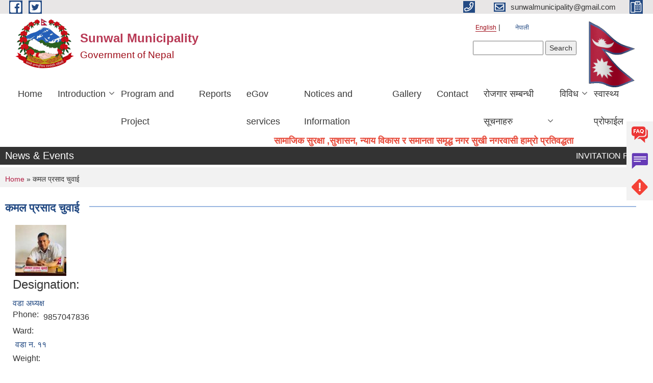

--- FILE ---
content_type: text/html; charset=utf-8
request_url: https://sunwalmun.gov.np/en/content/%E0%A4%95%E0%A4%AE%E0%A4%B2-%E0%A4%AA%E0%A5%8D%E0%A4%B0%E0%A4%B8%E0%A4%BE%E0%A4%A6-%E0%A4%9A%E0%A5%81%E0%A4%B5%E0%A4%BE%E0%A4%88
body_size: 10103
content:
<!DOCTYPE html PUBLIC "-//W3C//DTD XHTML+RDFa 1.0//EN"
  "http://www.w3.org/MarkUp/DTD/xhtml-rdfa-1.dtd">
<html xmlns="http://www.w3.org/1999/xhtml" xml:lang="en" version="XHTML+RDFa 1.0" dir="ltr"
  xmlns:content="http://purl.org/rss/1.0/modules/content/"
  xmlns:dc="http://purl.org/dc/terms/"
  xmlns:foaf="http://xmlns.com/foaf/0.1/"
  xmlns:og="http://ogp.me/ns#"
  xmlns:rdfs="http://www.w3.org/2000/01/rdf-schema#"
  xmlns:sioc="http://rdfs.org/sioc/ns#"
  xmlns:sioct="http://rdfs.org/sioc/types#"
  xmlns:skos="http://www.w3.org/2004/02/skos/core#"
  xmlns:xsd="http://www.w3.org/2001/XMLSchema#">

<head profile="http://www.w3.org/1999/xhtml/vocab">
  <meta http-equiv="Content-Type" content="text/html; charset=utf-8" />
<meta name="Generator" content="Municipality Website" />
<link rel="canonical" href="/en/content/%E0%A4%95%E0%A4%AE%E0%A4%B2-%E0%A4%AA%E0%A5%8D%E0%A4%B0%E0%A4%B8%E0%A4%BE%E0%A4%A6-%E0%A4%9A%E0%A5%81%E0%A4%B5%E0%A4%BE%E0%A4%88" />
<link rel="shortlink" href="/en/node/963" />
<link rel="shortcut icon" href="https://sunwalmun.gov.np/misc/favicon.ico" type="image/vnd.microsoft.icon" />
<meta charset="UTF-8">
<meta name="theme-color" content="#053775">
<meta name="viewport" content="width=device-width, initial-scale=1, user-scalable=0,  target-densitydpi=device-dpi">
<title>कमल प्रसाद चुवाई	 | Sunwal Municipality</title>
<meta property="og:image" content="http://202.45.144.235/sites/all/themes/newmun/oglogo.png">
<meta http-equiv="X-UA-Compatible" content="IE=edge">
<meta name="msapplication-TileColor" content="#ffffff">
<meta name="msapplication-TileImage" content="favicon/ms-icon-144x144.png">
<meta name="theme-color" content="#ffffff">

<!-- *************** Google Font *************** -->
<link href="https://fonts.googleapis.com/css?family=Poppins:300,400,500,600,700" rel="stylesheet">
<link href="https://fonts.googleapis.com/css?family=Mukta" rel="stylesheet">

<!-- *************** Font Awesome *************** -->
<link href="sites/all/themes/newmun/fonts/font-awesome-5-0-1/css/fontawesome-all.min.css" rel="stylesheet" type="text/css" />
<style type="text/css" media="all">
@import url("https://sunwalmun.gov.np/modules/system/system.base.css?t8jejj");
@import url("https://sunwalmun.gov.np/modules/system/system.menus.css?t8jejj");
@import url("https://sunwalmun.gov.np/modules/system/system.messages.css?t8jejj");
@import url("https://sunwalmun.gov.np/modules/system/system.theme.css?t8jejj");
</style>
<style type="text/css" media="all">
@import url("https://sunwalmun.gov.np/modules/field/theme/field.css?t8jejj");
@import url("https://sunwalmun.gov.np/modules/node/node.css?t8jejj");
@import url("https://sunwalmun.gov.np/modules/poll/poll.css?t8jejj");
@import url("https://sunwalmun.gov.np/modules/search/search.css?t8jejj");
@import url("https://sunwalmun.gov.np/modules/user/user.css?t8jejj");
@import url("https://sunwalmun.gov.np/sites/all/modules/views/css/views.css?t8jejj");
@import url("https://sunwalmun.gov.np/sites/all/modules/ckeditor/css/ckeditor.css?t8jejj");
</style>
<style type="text/css" media="all">
@import url("https://sunwalmun.gov.np/sites/all/modules/colorbox/styles/default/colorbox_style.css?t8jejj");
@import url("https://sunwalmun.gov.np/sites/all/modules/ctools/css/ctools.css?t8jejj");
@import url("https://sunwalmun.gov.np/modules/locale/locale.css?t8jejj");
@import url("https://sunwalmun.gov.np/sites/all/modules/text_resize/text_resize.css?t8jejj");
</style>
<style type="text/css" media="all">
@import url("https://sunwalmun.gov.np/sites/all/themes/newmun-old/js/vendor/bootstrap/css/bootstrap.min.css?t8jejj");
@import url("https://sunwalmun.gov.np/sites/all/themes/newmun-old/js/vendor/bootstrap/css/bootstrap-theme.min.css?t8jejj");
@import url("https://sunwalmun.gov.np/sites/all/themes/newmun-old/js/vendor/slick-1-9/slick.css?t8jejj");
@import url("https://sunwalmun.gov.np/sites/all/themes/newmun-old/js/vendor/slick-1-9/slick-theme.css?t8jejj");
@import url("https://sunwalmun.gov.np/sites/all/themes/newmun-old/js/vendor/malihu-custom-scroll/jquery.mCustomScrollbar.min.css?t8jejj");
@import url("https://sunwalmun.gov.np/sites/all/themes/newmun-old/css/common/main.css?t8jejj");
@import url("https://sunwalmun.gov.np/sites/all/themes/newmun-old/css/common/pp.css?t8jejj");
@import url("https://sunwalmun.gov.np/sites/all/themes/newmun-old/css/common/header.css?t8jejj");
@import url("https://sunwalmun.gov.np/sites/all/themes/newmun-old/css/common/footer.css?t8jejj");
@import url("https://sunwalmun.gov.np/sites/all/themes/newmun-old/css/theme/theme-red-blue.css?t8jejj");
@import url("https://sunwalmun.gov.np/sites/all/themes/newmun-old/css/pages/home-Municipality.css?t8jejj");
@import url("https://sunwalmun.gov.np/sites/all/themes/newmun-old/css/pages/gallery.css?t8jejj");
@import url("https://sunwalmun.gov.np/sites/all/themes/newmun-old/css/common/inner-page.css?t8jejj");
@import url("https://sunwalmun.gov.np/sites/all/themes/newmun-old/css/pages/note.css?t8jejj");
@import url("https://sunwalmun.gov.np/sites/all/themes/newmun-old/css/pages/contact.css?t8jejj");
</style>

<!--[if lte IE 7]>
<link type="text/css" rel="stylesheet" href="https://sunwalmun.gov.np/sites/all/themes/newmun-old/css/ie.css?t8jejj" media="all" />
<![endif]-->

<!--[if IE 6]>
<link type="text/css" rel="stylesheet" href="https://sunwalmun.gov.np/sites/all/themes/newmun-old/css/ie6.css?t8jejj" media="all" />
<![endif]-->

</head>
<body class="html not-front not-logged-in one-sidebar sidebar-first page-node page-node- page-node-963 node-type-elected-officials i18n-en triptych footer-columns" >
  <div id="skip-link">
    <a href="#main-content" class="element-invisible element-focusable">Skip to main content</a>
  </div>
        

<div class="sticky">
        <a href="/">
		<img src = "/sites/all/themes/newmun/img/icons/faq.png">            
            <span>FAQs</span>
        </a>
        <a href="/">
            <img src="/sites/all/themes/newmun/img/icons/Group_215.png">            <span>Complain</span>
        </a>
		<a href="/">
            <img src="/sites/all/themes/newmun/img/icons/Group_217.png">            <span>Problems</span>
        </a>
    </div>
    <header>
        <button id="menu-toggle">
            <div id="hamburger">
                <span></span>
                <span></span>
                <span></span>
            </div>
            <div id="cross">
                <span></span>
                <span></span>
            </div>
        </button>
        <div class="header-top">
            <div class="container flex-container">
                <div class="top-left">
                    <a href="https://facebook.com/sunwalmun">
                      <img src="/sites/all/themes/newmun/img/icons/fb.png"> 
                    </a>

                    <a href="https://twitter.com/sunwalmun">
                        <img src="/sites/all/themes/newmun/img/icons/tter.png">					       </a>
                    <div class="first">
                        <div class="translate">
                            <ul class="language-switcher-locale-url"><li class="en first active"><a href="/en/content/%E0%A4%95%E0%A4%AE%E0%A4%B2-%E0%A4%AA%E0%A5%8D%E0%A4%B0%E0%A4%B8%E0%A4%BE%E0%A4%A6-%E0%A4%9A%E0%A5%81%E0%A4%B5%E0%A4%BE%E0%A4%88" class="language-link active" xml:lang="en">English</a></li>
<li class="ne last"><a href="/ne/content/%E0%A4%95%E0%A4%AE%E0%A4%B2-%E0%A4%AA%E0%A5%8D%E0%A4%B0%E0%A4%B8%E0%A4%BE%E0%A4%A6-%E0%A4%9A%E0%A5%81%E0%A4%B5%E0%A4%BE%E0%A4%88" class="language-link" xml:lang="ne">नेपाली</a></li>
</ul>                        </div>
                        <button class="search-mobile">
                              <div class="region region-search-box">
    <div id="block-search-form" class="block block-search">

    
  <div class="content">
    <form action="/en/content/%E0%A4%95%E0%A4%AE%E0%A4%B2-%E0%A4%AA%E0%A5%8D%E0%A4%B0%E0%A4%B8%E0%A4%BE%E0%A4%A6-%E0%A4%9A%E0%A5%81%E0%A4%B5%E0%A4%BE%E0%A4%88" method="post" id="search-block-form" accept-charset="UTF-8"><div><div class="container-inline">
      <h2 class="element-invisible">Search form</h2>
    <div class="form-item form-type-textfield form-item-search-block-form">
  <label class="element-invisible" for="edit-search-block-form--2">Search </label>
 <input title="Enter the terms you wish to search for." type="text" id="edit-search-block-form--2" name="search_block_form" value="" size="15" maxlength="128" class="form-text" />
</div>
<div class="form-actions form-wrapper" id="edit-actions"><input type="submit" id="edit-submit" name="op" value="Search" class="form-submit" /></div><input type="hidden" name="form_build_id" value="form-JqMkzxuY-UrMyRVkFXo_YyYFHyTxkVZuek71631dKsc" />
<input type="hidden" name="form_id" value="search_block_form" />
</div>
</div></form>  </div>
</div>
  </div>
                            <button class="close">X</button>
                        </button>
                    </div>
                </div>
                <div class="top-right">

                    <a href="tel:">
                        <img src="/sites/all/themes/newmun/img/icons/Path_39.png">						
                        <span></span>
                    </a>
                    <a href="mailto:sunwalmunicipality@gmail.com">
					<img src="/sites/all/themes/newmun/img/icons/Path_38.png">					  
                        <span>sunwalmunicipality@gmail.com</span>
                    </a>
                    <a href="tel:">
                        <img src="/sites/all/themes/newmun/img/icons/Group_142.png">						
                        <span></span>
                    </a>
                    <!-- <button class="btn-search-toggler">
                        <img src="sites/all/themes/newmun/img/icons/icon-search.svg" alt="" class="svg">
                    </button> -->
                </div>
            </div>
            
        </div>
        <nav class="header-bottom">
            <div class="container flex-container">
                <div class="layer-1">
                    <a class="logo-mobile" href="/en">
                       <img src="/sites/all/themes/newmun/new_logo.png">				   </a>
                    <a class="logo-main" href="/en">
                        <img src="/sites/all/themes/newmun/new_logo.png" ">
                        <span>
                            <span>Sunwal Municipality</span>
                            <span>Government of Nepal</span>
                        </span>
                    </a>
                    <div class="flex-row pull-right low-right">
                        <div class="first">
                            <div class="translate">
                            <ul class="language-switcher-locale-url"><li class="en first active"><a href="/en/content/%E0%A4%95%E0%A4%AE%E0%A4%B2-%E0%A4%AA%E0%A5%8D%E0%A4%B0%E0%A4%B8%E0%A4%BE%E0%A4%A6-%E0%A4%9A%E0%A5%81%E0%A4%B5%E0%A4%BE%E0%A4%88" class="language-link active" xml:lang="en">English</a></li>
<li class="ne last"><a href="/ne/content/%E0%A4%95%E0%A4%AE%E0%A4%B2-%E0%A4%AA%E0%A5%8D%E0%A4%B0%E0%A4%B8%E0%A4%BE%E0%A4%A6-%E0%A4%9A%E0%A5%81%E0%A4%B5%E0%A4%BE%E0%A4%88" class="language-link" xml:lang="ne">नेपाली</a></li>
</ul>  <div class="region region-search-box">
      <div class="region region-search-box">
    <div id="block-search-form" class="block block-search">

    
  <div class="content">
    <form action="/en/content/%E0%A4%95%E0%A4%AE%E0%A4%B2-%E0%A4%AA%E0%A5%8D%E0%A4%B0%E0%A4%B8%E0%A4%BE%E0%A4%A6-%E0%A4%9A%E0%A5%81%E0%A4%B5%E0%A4%BE%E0%A4%88" method="post" id="search-block-form" accept-charset="UTF-8"><div><div class="container-inline">
      <h2 class="element-invisible">Search form</h2>
    <div class="form-item form-type-textfield form-item-search-block-form">
  <label class="element-invisible" for="edit-search-block-form--2">Search </label>
 <input title="Enter the terms you wish to search for." type="text" id="edit-search-block-form--2" name="search_block_form" value="" size="15" maxlength="128" class="form-text" />
</div>
<div class="form-actions form-wrapper" id="edit-actions"><input type="submit" id="edit-submit" name="op" value="Search" class="form-submit" /></div><input type="hidden" name="form_build_id" value="form-JqMkzxuY-UrMyRVkFXo_YyYFHyTxkVZuek71631dKsc" />
<input type="hidden" name="form_id" value="search_block_form" />
</div>
</div></form>  </div>
</div>
  </div>
  </div>
							</div>
							 
                            </div>
												<div class="second">
                            <img style="max-width:100px;" src="https://mofaga.gov.np/images/np_flag.gif" alt="Local Government Logo">
                        </div>
						   <?php// endif; ?>
                    </div>
                </div>
                <div class="layer-2">
				<div class="col-md-12">
  <div class="region region-navigation">
    <div id="block-system-main-menu" class="block block-system block-menu">

    
  <div class="content">
    <ul class="main-nav"><li ><a href="/en" title="">Home</a></li><li class=has-child><a href="/en" title="">Introduction</a><ul class="custom-drop-menu gradient-bg-grey"><li ><a href="/en/node/5" title="">Organizational Chart</a></li><li ><a href="/en/staff" title="">Staff</a></li><li ><a href="/en/ward-profile" title="">Ward Profile</a></li></ul></li><li ><a href="/en" title="">Program and Project</a></li><li ><a href="/en" title="">Reports</a></li><li ><a href="/en" title="">eGov services</a></li><li ><a href="/en" title="">Notices and Information</a></li><li ><a href="/en/photo-gallery" title="">Gallery</a></li><li ><a href="/en/content/contact">Contact</a></li><li class=has-child><a href="/en" title="रोजगार सम्बन्धी सूचनाहरु ">रोजगार सम्बन्धी सूचनाहरु </a><ul class="custom-drop-menu gradient-bg-grey"><li ><a href="/en/content/%E0%A4%AE%E0%A4%A8%E0%A5%8B%E0%A4%B8%E0%A4%BE%E0%A4%AE%E0%A4%BE%E0%A4%9C%E0%A4%BF%E0%A4%95-%E0%A4%AA%E0%A4%B0%E0%A4%BE%E0%A4%AE%E0%A4%B0%E0%A5%8D%E0%A4%B6%E0%A4%95%E0%A4%B0%E0%A5%8D%E0%A4%A4%E0%A4%BE%E0%A4%95%E0%A5%8B-%E0%A4%B2%E0%A4%BF%E0%A4%96%E0%A4%BF%E0%A4%A4-%E0%A4%AA%E0%A4%B0%E0%A5%80%E0%A4%95%E0%A5%8D%E0%A4%B7%E0%A4%BE-%E0%A4%A4%E0%A4%A5%E0%A4%BE-%E0%A4%95%E0%A4%AE%E0%A5%8D%E0%A4%AA%E0%A5%8D%E0%A4%AF%E0%A5%81%E0%A4%9F%E0%A4%B0-%E0%A4%AA%E0%A5%8D%E0%A4%B0%E0%A4%AF%E0%A5%8B%E0%A4%97%E0%A4%BE%E0%A4%A4%E0%A5%8D%E0%A4%AE%E0%A4%95-%E0%A4%AA%E0%A4%B0%E0%A4%BF%E0%A4%95%E0%A5%8D%E0%A4%B7%E0%A4%BE%E0%A4%95%E0%A5%8B-%E0%A4%AA%E0%A4%BE%E0%A4%A0%E0%A5%8D%E0%A4%AF%E0%A4%95%E0%A5%8D%E0%A4%B0%E0%A4%AE">मनोसामाजिक परामर्शकर्ताको लिखित परीक्षा तथा कम्प्युटर प्रयोगात्मक परिक्षाको पाठ्यक्रम</a></li><li ><a href="/en/content/%E0%A4%B5%E0%A4%BF%E0%A4%9C%E0%A5%8D%E0%A4%9E-%E0%A4%B0%E0%A5%8B%E0%A4%B7%E0%A5%8D%E0%A4%9F%E0%A4%B0%E0%A4%AE%E0%A4%BE-%E0%A4%A8%E0%A4%BE%E0%A4%AE-%E0%A4%B8%E0%A4%AE%E0%A4%BE%E0%A4%B5%E0%A5%87%E0%A4%B6-%E0%A4%97%E0%A4%B0%E0%A5%8D%E0%A4%A8%E0%A5%87-%E0%A4%B8%E0%A4%AE%E0%A5%8D%E0%A4%AC%E0%A4%A8%E0%A5%8D%E0%A4%A7%E0%A5%80-%E0%A4%B8%E0%A5%82%E0%A4%9A%E0%A4%A8%E0%A4%BE-%E0%A4%AE%E0%A4%BF%E0%A4%A4%E0%A4%BF-%E0%A5%A6%E0%A5%AD%E0%A5%AF%E0%A5%A7%E0%A5%A8%E0%A5%A6%E0%A5%AE">विज्ञ रोष्टरमा नाम समावेश गर्ने सम्बन्धी सूचना (मिति ०७९/१२/०८ )</a></li><li ><a href="/en/content/%E0%A4%B8%E0%A4%BE%E0%A4%AE%E0%A5%80-%E0%A4%AA%E0%A4%B0%E0%A4%BF%E0%A4%AF%E0%A5%8B%E0%A4%9C%E0%A4%A8%E0%A4%BE-%E0%A4%85%E0%A4%A8%E0%A5%8D%E0%A4%A4%E0%A4%B0%E0%A5%8D%E0%A4%97%E0%A4%A4-%E0%A4%95%E0%A4%B0%E0%A4%BE%E0%A4%B0-%E0%A4%B8%E0%A5%87%E0%A4%B5%E0%A4%BE%E0%A4%AE%E0%A4%BE-%E0%A4%95%E0%A4%B0%E0%A5%8D%E0%A4%AE%E0%A4%9A%E0%A4%BE%E0%A4%B0%E0%A5%80-%E0%A4%AA%E0%A4%A6%E0%A4%AA%E0%A5%82%E0%A4%B0%E0%A5%8D%E0%A4%A4%E0%A4%BF-%E0%A4%B8%E0%A4%AE%E0%A5%8D%E0%A4%AC%E0%A4%A8%E0%A5%8D%E0%A4%A7%E0%A5%80-%E0%A4%AA%E0%A4%B0%E0%A4%BF%E0%A4%95%E0%A5%8D%E0%A4%B7%E0%A4%BE-%E0%A4%A4%E0%A4%BE%E0%A4%B2%E0%A4%BF%E0%A4%95%E0%A4%BE-%E0%A4%AA%E0%A5%8D%E0%A4%B0%E0%A4%95%E0%A4%BE%E0%A4%B6%E0%A4%A8">सामी परियोजना अन्तर्गत करार सेवामा कर्मचारी पदपूर्ति सम्बन्धी परिक्षा तालिका प्रकाशन सम्बन्धमा</a></li><li ><a href="/en/content/psychosocialcounselorexamnotice">मनोसामाजिक परामर्शकर्ता पदको छनौट परिक्षा सम्बन्धि सूचना</a></li><li ><a href="/en/content/%E0%A4%95%E0%A5%83%E0%A4%B7%E0%A4%BF-%E0%A4%B8%E0%A5%82%E0%A4%9A%E0%A5%80%E0%A4%95%E0%A4%B0%E0%A4%A3-%E0%A4%B8%E0%A4%B9%E0%A4%9C%E0%A4%95%E0%A4%B0%E0%A5%8D%E0%A4%A4%E0%A4%BE-%E0%A4%AA%E0%A4%A6%E0%A4%95%E0%A5%8B-%E0%A4%B8%E0%A5%87%E0%A4%B5%E0%A4%BE-%E0%A4%95%E0%A4%B0%E0%A4%BE%E0%A4%B0%E0%A4%AE%E0%A4%BE-%E0%A4%B2%E0%A4%BF%E0%A4%A8%E0%A5%87-%E0%A4%B8%E0%A4%AE%E0%A5%8D%E0%A4%AC%E0%A4%A8%E0%A5%8D%E0%A4%A7%E0%A5%80-%E0%A4%B8%E0%A5%82%E0%A4%9A%E0%A4%A8%E0%A4%BE">कृषि सूचीकरण सहजकर्ता पदको सेवा करारमा लिने सम्बन्धी सूचना</a></li><li ><a href="/en/content/%E0%A4%A8%E0%A5%8D%E0%A4%AF%E0%A5%81%E0%A4%A8%E0%A4%A4%E0%A4%AE-%E0%A4%B0%E0%A5%8B%E0%A4%9C%E0%A4%97%E0%A4%BE%E0%A4%B0%E0%A5%80%E0%A4%95%E0%A5%8B-%E0%A4%B2%E0%A4%BE%E0%A4%97%E0%A4%BF-%E0%A4%B8%E0%A5%81%E0%A4%A8%E0%A4%B5%E0%A4%B2-%E0%A4%A8%E0%A4%97%E0%A4%B0%E0%A4%AA%E0%A4%BE%E0%A4%B2%E0%A4%BF%E0%A4%95%E0%A4%BE%E0%A4%95%E0%A5%8B-%E0%A4%B8%E0%A5%82%E0%A4%9A%E0%A4%A8%E0%A4%BE">न्युनतम रोजगारीको लागि सुनवल नगरपालिकाको सूचना</a></li><li ><a href="/en/content/vacancy_79_80_1st">रोजगार सहायकको लागि सेवा करारमा लिने सम्बन्धी सूचना</a></li><li ><a href="/en/content/%E0%A4%B8%E0%A5%87%E0%A4%B5%E0%A4%BE-%E0%A4%95%E0%A4%B0%E0%A4%BE%E0%A4%B0%E0%A4%AE%E0%A4%BE-lab-assistant-%E0%A4%AA%E0%A4%A6%E0%A4%AE%E0%A4%BE-%E0%A4%95%E0%A4%B0%E0%A5%8D%E0%A4%AE%E0%A4%9A%E0%A4%BE%E0%A4%B0%E0%A5%80-%E0%A4%AA%E0%A4%A6%E0%A4%AA%E0%A5%82%E0%A4%B0%E0%A5%8D%E0%A4%A4%E0%A5%80-%E0%A4%B8%E0%A4%AE%E0%A5%8D%E0%A4%AC%E0%A4%A8%E0%A5%8D%E0%A4%A7%E0%A5%80-%E0%A4%B8%E0%A5%82%E0%A4%9A%E0%A4%A8%E0%A4%BE-%E0%A4%AE%E0%A4%BF%E0%A4%A4%E0%A4%BF-%E0%A5%A8%E0%A5%A6%E0%A5%AE%E0%A5%A6%E0%A5%A6%E0%A5%AA%E0%A5%A8%E0%A5%AF">सेवा करारमा LAB ASSISTANT पदमा कर्मचारी पदपूर्ती सम्बन्धी सूचना  मिति :२०८०/०४/२९</a></li><li ><a href="/en/content/%E0%A4%B8%E0%A5%87%E0%A4%B5%E0%A4%BE-%E0%A4%95%E0%A4%B0%E0%A4%BE%E0%A4%B0%E0%A4%AE%E0%A4%BE-%E0%A4%95%E0%A4%B0%E0%A5%8D%E0%A4%AE%E0%A4%9A%E0%A4%BE%E0%A4%B0%E0%A5%80-%E0%A4%86%E0%A4%B5%E0%A5%87%E0%A4%A6%E0%A4%A8-%E0%A4%AE%E0%A4%BE%E0%A4%97-%E0%A4%B8%E0%A4%AE%E0%A5%8D%E0%A4%AC%E0%A4%A8%E0%A5%8D%E0%A4%A7%E0%A5%80-%E0%A4%B8%E0%A5%82%E0%A4%9A%E0%A4%A8%E0%A4%BE-%E0%A5%A6%E0%A5%AE%E0%A5%A6%E0%A5%A6%E0%A5%AE%E0%A5%A8%E0%A5%AB-vacancy">सेवा करारमा कर्मचारी आवेदन माग सम्बन्धी सूचना _०८०/०८/२५ _VACANCY</a></li><li ><a href="/en/content/%E0%A4%B8%E0%A5%87%E0%A4%B5%E0%A4%BE-%E0%A4%95%E0%A4%B0%E0%A4%BE%E0%A4%B0%E0%A4%AE%E0%A4%BE-%E0%A4%95%E0%A4%B0%E0%A5%8D%E0%A4%AE%E0%A4%9A%E0%A4%BE%E0%A4%B0%E0%A5%80-%E0%A4%AD%E0%A4%B0%E0%A5%8D%E0%A4%A8%E0%A4%BE-%E0%A4%B8%E0%A4%AE%E0%A5%8D%E0%A4%AC%E0%A4%A8%E0%A5%8D%E0%A4%A7%E0%A4%BF-%E0%A4%B8%E0%A5%82%E0%A4%9A%E0%A4%A8%E0%A4%BE">सेवा करारमा कर्मचारी भर्ना सम्बन्धि सूचना</a></li><li ><a href="/en/content/%E0%A4%B8%E0%A5%87%E0%A4%B5%E0%A4%BE-%E0%A4%95%E0%A4%B0%E0%A4%BE%E0%A4%B0%E0%A4%AE%E0%A4%BE-%E0%A4%AA%E0%A4%A6%E0%A4%AA%E0%A5%82%E0%A4%B0%E0%A5%8D%E0%A4%A4%E0%A4%BF-%E0%A4%97%E0%A4%B0%E0%A5%8D%E0%A4%A8%E0%A5%87-%E0%A4%B8%E0%A4%AE%E0%A5%8D%E0%A4%AC%E0%A4%A8%E0%A5%8D%E0%A4%A7%E0%A4%AE%E0%A4%BE-%E0%A4%B8%E0%A4%BE%E0%A4%AE%E0%A5%80-%E0%A4%AA%E0%A4%B0%E0%A4%BF%E0%A4%AF%E0%A5%8B%E0%A4%9C%E0%A4%A8%E0%A4%BE">सेवा करारमा पदपूर्ति गर्ने सम्बन्धमा (सामी परियोजना)</a></li><li ><a href="/en/content/%E0%A4%B8%E0%A5%87%E0%A4%B5%E0%A4%BE-%E0%A4%95%E0%A4%B0%E0%A4%BE%E0%A4%B0%E0%A4%AE%E0%A4%BE-%E0%A4%B2%E0%A4%BF%E0%A4%A8%E0%A5%87-%E0%A4%B8%E0%A4%AE%E0%A5%8D%E0%A4%AC%E0%A4%A8%E0%A5%8D%E0%A4%A7%E0%A5%80-%E0%A4%B8%E0%A5%82%E0%A4%9A%E0%A4%A8%E0%A4%BE">सेवा करारमा लिने सम्बन्धी सूचना</a></li></ul></li><li class=has-child><a href="/en/biwidh" title="">विविध </a><ul class="custom-drop-menu gradient-bg-grey"><li ><a href="/en/content/covid-19-sunwal-reporting">COVID-19, Sunwal Reporting</a></li><li ><a href="/en/content/%E0%A4%86%E0%A4%B5-%E0%A5%A6%E0%A5%AD%E0%A5%AF-%E0%A5%AE%E0%A5%A6-%E0%A4%95%E0%A5%8B-%E0%A4%B8%E0%A5%8D%E0%A4%B5%E0%A5%80%E0%A4%95%E0%A5%83%E0%A4%A4-%E0%A4%A6%E0%A4%B0-%E0%A4%B0%E0%A5%87%E0%A4%9F">आ.व. ०७९-८० को स्वीकृत दर रेट</a></li><li ><a href="/en/content/%E0%A4%AA%E0%A5%8D%E0%A4%B0%E0%A4%BE%E0%A4%AF-%E0%A4%B8%E0%A5%8B%E0%A4%A7%E0%A4%BF%E0%A4%A8%E0%A5%87-%E0%A4%AA%E0%A5%8D%E0%A4%B0%E0%A4%B6%E0%A5%8D%E0%A4%A8%E0%A4%B9%E0%A4%B0%E0%A5%81-0">प्राय: सोधिने प्रश्नहरु</a></li><li ><a href="/en/content/%E0%A4%AC%E0%A4%BE%E0%A4%B2%E0%A4%AE%E0%A5%88%E0%A4%A4%E0%A5%8D%E0%A4%B0%E0%A5%80-%E0%A4%A8%E0%A4%97%E0%A4%B0%E0%A4%AA%E0%A4%BE%E0%A4%B2%E0%A4%BF%E0%A4%95%E0%A4%BE-%E0%A4%98%E0%A5%8B%E0%A4%B7%E0%A4%A3%E0%A4%BE-%E0%A5%A8%E0%A5%A6%E0%A5%AD%E0%A5%AB-%E0%A4%B8%E0%A4%AE%E0%A5%8D%E0%A4%AC%E0%A4%A8%E0%A5%8D%E0%A4%A7%E0%A4%BF-%E0%A4%AA%E0%A5%8D%E0%A4%B0%E0%A4%A4%E0%A4%BF%E0%A4%B5%E0%A5%87%E0%A4%A6%E0%A4%A8">बालमैत्री नगरपालिका घोषणा २०७५ सम्बन्धि प्रतिवेदन</a></li><li ><a href="/en/content/%E0%A4%B8%E0%A5%81%E0%A4%A8%E0%A4%B5%E0%A4%B2-%E0%A4%A8%E0%A4%97%E0%A4%B0%E0%A4%95%E0%A5%8B-%E0%A4%AA%E0%A4%BE%E0%A4%A8%E0%A4%BE%E0%A4%B0%E0%A5%8B%E0%A4%AE%E0%A4%BF%E0%A4%95-%E0%A4%9B%E0%A4%B5%E0%A4%BF-%E0%A4%A8%E0%A4%97%E0%A4%B0%E0%A4%95%E0%A5%8B-%E0%A4%AC%E0%A4%BF%E0%A4%9A%E0%A4%AE%E0%A4%BE-%E0%A4%AA%E0%A5%81%E0%A4%B0%E0%A5%8D%E0%A4%B5-%E0%A4%AA%E0%A4%B6%E0%A5%8D%E0%A4%9A%E0%A4%BF%E0%A4%AE-%E0%A4%B0%E0%A4%BE%E0%A4%9C%E0%A4%AE%E0%A4%BE%E0%A4%B0%E0%A5%8D%E0%A4%97%E0%A4%95%E0%A5%8B-%E0%A4%A6%E0%A5%83%E0%A4%B6%E0%A5%8D%E0%A4%AF">सुनवल नगरको पानारोमिक छवि, नगरको बिचमा पुर्व पश्चिम राजमार्गको दृश्य</a></li><li ><a href="/en/content/%E0%A4%B8%E0%A5%81%E0%A4%A8%E0%A4%B5%E0%A4%B2-%E0%A4%A8%E0%A4%97%E0%A4%B0%E0%A4%AA%E0%A4%BE%E0%A4%B2%E0%A4%BF%E0%A4%95%E0%A4%BE-%E0%A4%95%E0%A4%BE%E0%A4%B0%E0%A5%8D%E0%A4%AF%E0%A4%BE%E0%A4%B2%E0%A4%AF%E0%A4%95%E0%A5%8B-%E0%A4%AA%E0%A5%8D%E0%A4%B0%E0%A4%B8%E0%A5%8D%E0%A4%A4%E0%A4%BE%E0%A4%B5%E0%A4%BF%E0%A4%A4-%E0%A4%A8%E0%A4%BF%E0%A4%B0%E0%A5%8D%E0%A4%AE%E0%A4%BE%E0%A4%A3%E0%A4%BE%E0%A4%A7%E0%A5%80%E0%A4%A8-%E0%A4%AD%E0%A4%B5%E0%A4%A8%E0%A4%95%E0%A5%8B-3d-%E0%A4%95%E0%A4%A8%E0%A5%8D%E0%A4%B8%E0%A5%87%E0%A4%AA%E0%A5%8D%E0%A4%9A%E0%A5%81%E0%A4%85%E0%A4%B2-%E0%A4%A1%E0%A4%BF%E0%A4%9C%E0%A4%BE%E0%A4%87%E0%A4%A8">सुनवल नगरपालिका कार्यालयको प्रस्तावित निर्माणाधीन भवनको 3D कन्सेप्चुअल डिजाइन</a></li><li ><a href="/en/content/%E0%A4%B8%E0%A5%81%E0%A4%A8%E0%A4%B5%E0%A4%B2-%E0%A4%A8%E0%A4%97%E0%A4%B0%E0%A4%AA%E0%A4%BE%E0%A4%B2%E0%A4%BF%E0%A4%95%E0%A4%BE-%E0%A4%AD%E0%A4%BF%E0%A4%A4%E0%A5%8D%E0%A4%B0%E0%A4%95%E0%A4%BE-%E0%A4%AE%E0%A4%B9%E0%A4%A4%E0%A5%8D%E0%A4%B5%E0%A4%AA%E0%A5%82%E0%A4%B0%E0%A5%8D%E0%A4%A3-%E0%A4%95%E0%A5%8D%E0%A4%B7%E0%A5%87%E0%A4%A4%E0%A5%8D%E0%A4%B0%E0%A4%B9%E0%A4%B0%E0%A5%81">सुनवल नगरपालिका भित्रका महत्वपूर्ण क्षेत्रहरु</a></li><li ><a href="/en/content/vat_entry_77_78">सुनवल नगरपालिकाको कारोबार रहेको  आ.व. ७७/७८ को फर्म व्यवसायको भ्याट रकम जम्मा गरिएको सम्बन्धी पत्र तथा भौचर</a></li><li ><a href="/en/content/%E0%A4%B8%E0%A5%81%E0%A4%A8%E0%A4%B5%E0%A4%B2-%E0%A4%A8%E0%A4%97%E0%A4%B0%E0%A4%AA%E0%A4%BE%E0%A4%B2%E0%A4%BF%E0%A4%95%E0%A4%BE%E0%A4%95%E0%A5%8B-%E0%A4%B0%E0%A4%BE%E0%A4%9C%E0%A4%A8%E0%A5%88%E0%A4%A4%E0%A4%BF%E0%A4%95-%E0%A4%AE%E0%A4%BE%E0%A4%A8%E0%A4%9A%E0%A4%BF%E0%A4%A4%E0%A5%8D%E0%A4%B0">सुनवल नगरपालिकाको नक्शा</a></li><li ><a href="/en/content/%E0%A4%B8%E0%A5%81%E0%A4%A8%E0%A4%B5%E0%A4%B2-%E0%A4%A8%E0%A4%97%E0%A4%B0%E0%A4%AA%E0%A4%BE%E0%A4%B2%E0%A4%BF%E0%A4%95%E0%A4%BE%E0%A4%95%E0%A5%8B-%E0%A4%AA%E0%A5%8D%E0%A4%B0%E0%A4%B8%E0%A5%8D%E0%A4%A4%E0%A4%BE%E0%A4%B5%E0%A4%BF%E0%A4%A4-%E0%A4%B9%E0%A4%BF%E0%A4%B2-%E0%A4%AA%E0%A4%BE%E0%A4%B0%E0%A5%8D%E0%A4%95-%E0%A4%A8%E0%A4%BF%E0%A4%B0%E0%A5%8D%E0%A4%AE%E0%A4%BE%E0%A4%A3%E0%A4%95%E0%A5%8B-%E0%A4%97%E0%A5%81%E0%A4%B0%E0%A5%81-%E0%A4%AF%E0%A5%8B%E0%A4%9C%E0%A4%A8%E0%A4%BE">सुनवल नगरपालिकाको प्रस्तावित हिल पार्क निर्माणको गुरु योजना</a></li><li ><a href="/en/content/%E0%A4%A8%E0%A4%AF%E0%A4%BE%E0%A4%81-%E0%A4%86%E0%A4%B0%E0%A5%8D%E0%A4%A5%E0%A4%BF%E0%A4%95-%E0%A4%AC%E0%A4%B0%E0%A5%8D%E0%A4%B7-%E0%A5%A8%E0%A5%A6%E0%A5%AD%E0%A5%AB%E0%A5%AD%E0%A5%AC-%E0%A4%B6%E0%A5%8D%E0%A4%B0%E0%A4%BE%E0%A4%B5%E0%A4%A3-%E0%A5%A7-%E0%A4%97%E0%A4%A4%E0%A5%87-%E0%A4%A6%E0%A5%87%E0%A4%96%E0%A4%BF-%E0%A4%B8%E0%A5%81%E0%A4%A8%E0%A4%B5%E0%A4%B2-%E0%A4%A8%E0%A4%97%E0%A4%B0-%E0%A4%95%E0%A4%BE%E0%A4%B0%E0%A5%8D%E0%A4%AF%E0%A4%AA%E0%A4%BE%E0%A4%B2%E0%A4%BF%E0%A4%95%E0%A4%BE%E0%A4%B2%E0%A5%87-%E0%A4%A8%E0%A5%8D%E0%A4%AF%E0%A4%BE%E0%A4%AF%E0%A5%80%E0%A4%95-%E0%A4%B8%E0%A4%AE%E0%A4%BF%E0%A4%A4%E0%A4%BF-%E0%A4%87%E0%A4%9C%E0%A4%B2%E0%A4%BE%E0%A4%B8-%E0%A4%97%E0%A4%A0%E0%A4%A8">२०७५ श्रावण १ गते देखि सुनवल नगर कार्यपालिकाले न्यायीक समिति इजलास गठन</a></li></ul></li><li ><a href="http://103.233.56.101:5003/profiling/main/sunawal" title="स्वास्थ्य प्रोफाईल">स्वास्थ्य प्रोफाईल</a></li></ul>  </div>
</div>
<div id="block-block-23" class="block block-block">

    
  <div class="content">
    <p><strong>                                                                                                                                <span style="font-size:18px"><span style="color:#e74c3c"> सामाजिक सुरक्षा ,सुशासन, न्याय विकास र समानता समृद्ध नगर सुखी नगरवासी हाम्रो प्रतिवद्धता</span></span></strong></p>
  </div>
</div>
  </div>
				</div>
				
                </div>
            </div>
            <span class="active-hover"></span>
        </nav>
    </header>
	<main>
	       		<section class="header-notice">

            <div class="notice">                 
     <div class="region region-newsticker">
    <div id="block-views-news-events-block-1" class="block block-views">
 <div class="container flex-container font-popins">
    <h4>News &amp; Events</h4>
                      <div class="notice-slider" style="position: absolute;margin-top: 7px; margin-left: 65px;">
                       
                      
  <div class="content">
     <marquee id="test" behavior="scroll" scrolldelay="100" scrollamount="4" onmouseover="document.all.test.stop()" onmouseout="document.all.test.start()">
	<div class="view view-news-events view-id-news_events view-display-id-block_1 view-dom-id-6dc8281d19b030b97324ac41a21bf289">
        
  
  
      <div class="view-content">
        <div class="views-row views-row-1 views-row-odd views-row-first">
      
  <div class="views-field views-field-title">        <span class="field-content"><a href="/en/content/invitation-e-bids-2082-09-23">INVITATION FOR E-BIDS 2082-09-23</a></span>  </div>  </div>
  <div class="views-row views-row-2 views-row-even">
      
  <div class="views-field views-field-title">        <span class="field-content"><a href="/en/content/%E0%A4%95%E0%A4%B0%E0%A4%BE%E0%A4%B0-%E0%A4%B8%E0%A5%87%E0%A4%B5%E0%A4%BE%E0%A4%AE%E0%A4%BE-%E0%A4%AA%E0%A4%A6%E0%A4%AA%E0%A5%82%E0%A4%B0%E0%A5%8D%E0%A4%A4%E0%A4%BF-%E0%A4%97%E0%A4%B0%E0%A5%8D%E0%A4%A8%E0%A5%87-%E0%A4%B8%E0%A4%AE%E0%A5%8D%E0%A4%AC%E0%A4%A8%E0%A5%8D%E0%A4%A7%E0%A5%80-%E0%A4%B8%E0%A5%82%E0%A4%9A%E0%A4%A8%E0%A4%BE-%E0%A4%AA%E0%A5%8D%E0%A4%B0%E0%A4%A5%E0%A4%AE-%E0%A4%AA%E0%A4%9F%E0%A4%95-%E0%A4%AA%E0%A5%8D%E0%A4%B0%E0%A4%95%E0%A4%BE%E0%A4%B6%E0%A4%BF%E0%A4%A4-%E0%A4%AE%E0%A4%BF%E0%A4%A4%E0%A4%BF-%E0%A5%A8%E0%A5%A6%E0%A5%AE%E0%A5%A8%E0%A5%A6%E0%A5%AF%E0%A5%A8%E0%A5%AF-%E0%A4%97%E0%A4%A4%E0%A5%87-%E0%A4%AE%E0%A4%82%E0%A4%97%E0%A4%B2%E0%A4%AC%E0%A4%BE%E0%A4%B0">करार सेवामा पदपूर्ति गर्ने सम्बन्धी सूचना (प्रथम पटक प्रकाशित मिति: २०८२/०९/२९ गते मंगलबार)</a></span>  </div>  </div>
  <div class="views-row views-row-3 views-row-odd">
      
  <div class="views-field views-field-title">        <span class="field-content"><a href="/en/content/%E0%A4%AC%E0%A5%8B%E0%A4%B2%E0%A4%AA%E0%A4%A4%E0%A5%8D%E0%A4%B0-%E0%A4%B8%E0%A5%8D%E0%A4%B5%E0%A4%BF%E0%A4%95%E0%A5%83%E0%A4%A4-%E0%A4%97%E0%A4%B0%E0%A5%8D%E0%A4%A8%E0%A5%87-%E0%A4%86%E0%A4%B6%E0%A4%AF%E0%A4%95%E0%A5%8B-%E0%A5%AD-%E0%A4%A6%E0%A4%BF%E0%A4%A8%E0%A5%87-%E0%A4%B8%E0%A5%82%E0%A4%9A%E0%A4%A8%E0%A4%BE-1">बोलपत्र स्विकृत गर्ने आशयको ७ दिने सूचना</a></span>  </div>  </div>
  <div class="views-row views-row-4 views-row-even">
      
  <div class="views-field views-field-title">        <span class="field-content"><a href="/en/content/invitation-e-bids-20820923">INVITATION FOR E-BIDS 2082/09/23</a></span>  </div>  </div>
  <div class="views-row views-row-5 views-row-odd">
      
  <div class="views-field views-field-title">        <span class="field-content"><a href="/en/content/%E0%A4%A8%E0%A4%BF%E0%A4%B0%E0%A5%8D%E0%A4%B5%E0%A4%BE%E0%A4%9A%E0%A4%A8%E0%A4%AE%E0%A4%BE-%E0%A4%B5%E0%A4%BF%E0%A4%B5%E0%A4%B0%E0%A4%A3-%E0%A4%AA%E0%A4%A0%E0%A4%BE%E0%A4%89%E0%A4%A8%E0%A5%87-%E0%A4%B8%E0%A4%AE%E0%A5%8D%E0%A4%AC%E0%A4%A8%E0%A5%8D%E0%A4%A7%E0%A4%BF-%E0%A4%B8%E0%A5%82%E0%A4%9A%E0%A4%A8%E0%A4%BE-%E0%A4%95%E0%A4%B0%E0%A5%8D%E0%A4%AE%E0%A4%9A%E0%A4%BE%E0%A4%B0%E0%A5%80%E0%A4%B9%E0%A4%B0%E0%A5%81%E0%A4%95%E0%A5%8B-%E0%A4%B2%E0%A4%BE%E0%A4%97%E0%A4%BF">निर्वाचनमा विवरण पठाउने सम्बन्धि सूचना ( कर्मचारीहरुको लागि )</a></span>  </div>  </div>
  <div class="views-row views-row-6 views-row-even">
      
  <div class="views-field views-field-title">        <span class="field-content"><a href="/en/content/%E0%A4%B6%E0%A5%80%E0%A4%A4%E0%A4%B2%E0%A4%B9%E0%A4%B0%E0%A4%AC%E0%A4%BE%E0%A4%9F-%E0%A4%B9%E0%A5%81%E0%A4%A8%E0%A5%87-%E0%A4%9C%E0%A5%8B%E0%A4%96%E0%A4%BF%E0%A4%AE-%E0%A4%A8%E0%A5%8D%E0%A4%AF%E0%A5%82%E0%A4%A8%E0%A5%80%E0%A4%95%E0%A4%B0%E0%A4%A3-%E0%A4%97%E0%A4%B0%E0%A5%8D%E0%A4%A8-%E0%A4%B8%E0%A5%81%E0%A4%A8%E0%A4%B5%E0%A4%B2-%E0%A4%A8%E0%A4%97%E0%A4%B0%E0%A4%AA%E0%A4%BE%E0%A4%B2%E0%A4%BF%E0%A4%95%E0%A4%BE%E0%A4%95%E0%A5%8B-%E0%A4%85%E0%A4%A8%E0%A5%81%E0%A4%B0%E0%A5%8B%E0%A4%A7">शीतलहरबाट हुने जोखिम न्यूनीकरण गर्न सुनवल नगरपालिकाको अनुरोध</a></span>  </div>  </div>
  <div class="views-row views-row-7 views-row-odd">
      
  <div class="views-field views-field-title">        <span class="field-content"><a href="/en/content/%E0%A4%A4%E0%A4%B9-%E0%A4%B5%E0%A5%83%E0%A4%A6%E0%A5%8D%E0%A4%A7%E0%A4%BF-%E0%A4%B8%E0%A4%AE%E0%A5%8D%E0%A4%AC%E0%A4%A8%E0%A5%8D%E0%A4%A7%E0%A5%80-%E0%A4%B8%E0%A5%82%E0%A4%9A%E0%A4%A8%E0%A4%BE">तह वृद्धि सम्बन्धी सूचना </a></span>  </div>  </div>
  <div class="views-row views-row-8 views-row-even">
      
  <div class="views-field views-field-title">        <span class="field-content"><a href="/en/content/%E0%A4%95%E0%A4%B0%E0%A5%8D%E0%A4%AE%E0%A4%9A%E0%A4%BE%E0%A4%B0%E0%A5%80%E0%A4%B9%E0%A4%B0%E0%A5%81%E0%A4%95%E0%A5%8B-%E0%A4%B2%E0%A4%BE%E0%A4%97%E0%A4%BF-%E0%A4%B5%E0%A4%BF%E0%A4%B5%E0%A4%B0%E0%A4%A3-%E0%A4%AA%E0%A5%87%E0%A4%B6-%E0%A4%97%E0%A4%B0%E0%A5%8D%E0%A4%A8%E0%A5%87-%E0%A4%B8%E0%A4%AE%E0%A5%8D%E0%A4%AC%E0%A4%A8%E0%A5%8D%E0%A4%A7%E0%A5%80-%E0%A4%B8%E0%A5%82%E0%A4%9A%E0%A4%A8%E0%A4%BE">कर्मचारीहरुको लागि विवरण पेश गर्ने सम्बन्धी सूचना</a></span>  </div>  </div>
  <div class="views-row views-row-9 views-row-odd">
      
  <div class="views-field views-field-title">        <span class="field-content"><a href="/en/content/%E0%A4%B0%E0%A5%8B%E0%A4%9C%E0%A4%97%E0%A4%BE%E0%A4%B0-%E0%A4%B6%E0%A4%BE%E0%A4%96%E0%A4%BE%E0%A4%95%E0%A5%8B-%E0%A4%B8%E0%A5%82%E0%A4%9A%E0%A4%A8%E0%A4%BE-0">रोजगार शाखाको सूचना </a></span>  </div>  </div>
  <div class="views-row views-row-10 views-row-even views-row-last">
      
  <div class="views-field views-field-title">        <span class="field-content"><a href="/en/content/%E0%A4%A6%E0%A4%BE%E0%A4%89%E0%A4%B0%E0%A4%BE-%E0%A4%B5%E0%A4%BF%E0%A4%A4%E0%A4%B0%E0%A4%A3-%E0%A4%97%E0%A4%B0%E0%A5%80-%E0%A4%86%E0%A4%B5%E0%A4%B6%E0%A5%8D%E0%A4%AF%E0%A4%95-%E0%A4%B8%E0%A4%B9%E0%A4%AF%E0%A5%8B%E0%A4%97-%E0%A4%B8%E0%A4%AE%E0%A5%8D%E0%A4%AC%E0%A4%A8%E0%A5%8D%E0%A4%A7%E0%A4%AE%E0%A4%BE">दाउरा वितरण गरी आवश्यक सहयोग सम्बन्धमा</a></span>  </div>  </div>
    </div>
  
  
  
  
  
  
</div>	</marquee>
  </div>
   </div>
</div>
</div>
  </div>
            </div>
			             </div>
        </section>
	
    	     
			  <section class="page-title-breadcrumb">
            <div class="container flex-container">
              <div class="breadcrumb">
              <h2 class="element-invisible">You are here</h2><div class="breadcrumb"><a href="/en">Home</a> » कमल प्रसाद चुवाई	</div>			  </div>
            </div>
        </section>
			
			 <section class=" introduction" style="margin-top:25px">
            <div class="container">
                <div class="row" style="margin-bottom:36px">
                    <div class="col-xs-12 col-sm-12 col-md-12{9">
                                                  <div class="intro">
                                <h3 class="section-title border">
                                    <span>
                                       	कमल प्रसाद चुवाई	   </span>
                                </h3>
                                
                            </div>

   <div class="region region-content">
    <div id="block-system-main" class="block block-system">

    
  <div class="content">
    <div id="node-963" class="node node-elected-officials node-full clearfix" about="/en/content/%E0%A4%95%E0%A4%AE%E0%A4%B2-%E0%A4%AA%E0%A5%8D%E0%A4%B0%E0%A4%B8%E0%A4%BE%E0%A4%A6-%E0%A4%9A%E0%A5%81%E0%A4%B5%E0%A4%BE%E0%A4%88" typeof="sioc:Item foaf:Document">

      <span property="dc:title" content="कमल प्रसाद चुवाई	" class="rdf-meta element-hidden"></span>
    <div class="field field-name-field-photo field-type-image field-label-hidden"><div class="field-items"><div class="field-item even"><img typeof="foaf:Image" src="https://sunwalmun.gov.np/sites/sunwalmun.gov.np/files/styles/thumbnail/public/ward%2011%20adhyaksh_kamal%20chuwai.jpg?itok=xctGbaaA" width="100" height="100" alt="" /></div></div></div><div class="field field-name-field-designation field-type-taxonomy-term-reference field-label-above clearfix"><h3 class="field-label">Designation: </h3><ul class="links"><li class="taxonomy-term-reference-0"><a href="/en/taxonomy/term/111" typeof="skos:Concept" property="rdfs:label skos:prefLabel" datatype="">वडा  अध्यक्ष</a></li></ul></div><div class="field field-name-field-phone field-type-text field-label-inline clearfix"><div class="field-label">Phone:&nbsp;</div><div class="field-items"><div class="field-item even">9857047836</div></div></div><div class="field field-name-field-ward field-type-node-reference field-label-above"><div class="field-label">Ward:&nbsp;</div><div class="field-items"><div class="field-item even"><a href="/en/content/%E0%A4%B5%E0%A4%A1%E0%A4%BE-%E0%A4%A8-%E0%A5%A7%E0%A5%A7">वडा न. ११ </a></div></div></div><div class="field field-name-field-weight field-type-weight field-label-above"><div class="field-label">Weight:&nbsp;</div><div class="field-items"><div class="field-item even">0</div></div></div><div class="field field-name-field-status-former-current- field-type-taxonomy-term-reference field-label-above clearfix"><h3 class="field-label">Status ( Former / Current ): </h3><ul class="links"><li class="taxonomy-term-reference-0"><a href="/en/current" typeof="skos:Concept" property="rdfs:label skos:prefLabel">वर्तमान</a></li></ul></div>  <div class="content clearfix">
  
     </div>
  	

  
  
</div>
  </div>
</div>
  </div>
          <div class="tabs">
                      </div>
         
                    </div>
					<!--	-->
					 	
				
			   </div>

				
			

            </div>
     
	   </section>
			
		<section style="margin-top:20px" >
		
<div id="blocks-wrapper">
<div class="container">
  <div class="row">

      <div id="workflow" class="clearfix">
            <div class="col-md-3"><div class="sidebar"></div></div>
            <div class="col-md-3"><div class="sidebar"></div></div>
            <div class="col-md-3"><div class="sidebar"></div></div>
            <div class="col-md-3"><div class="sidebar"></div></div>
      </div>

      <div id="triptych" class="clearfix">
            <div class="col-md-3"><div class="sidebar"></div></div>
            <div class="col-md-3"><div class="sidebar">  <div class="region region-triptych-second">
    <div id="block-block-19" class="block block-block">

  <h3 class="section-title">
                            <span>
                               श्रम संसार पोर्टल 		</span>
                        </h3>
  
  
  <div class="content">
    <p> </p>
<p><a href="https://shramsansar.gov.np/" target="_blank"><img alt="" src="/sites/sunwalmun.gov.np/files/u51/sramsamsar.jpg" style="height:235px; width:280px" /></a></p>
<p> </p>
  </div>
</div>
  </div>
</div></div>
            <div class="col-md-3"><div class="sidebar">  <div class="region region-triptych-third">
    <div id="block-block-21" class="block block-block">

  <h3 class="section-title">
                            <span>
                               LISA नतिजा 		</span>
                        </h3>
  
  
  <div class="content">
    
<p><a href="https://lisa.mofaga.gov.np/details/local/50702" target="_blank">लिजा २०८०-०८१ </a></p>
<blockquote><p><a href="https://lisa.mofaga.gov.np/details/local/50702" target="_blank">लिजा २०७९-०८०</a></p></blockquote>
<blockquote><p><a href="https://lisa.mofaga.gov.np/dashboard" target="_blank">लिजा २०७८-०७९</a></p></blockquote>
  </div>
</div>
  </div>
</div></div>
            <div class="col-md-3"><div class="sidebar"></div></div>
      </div>

  </div>
</div> <!-- /#page, /#page-wrapper -->
</div> <!-- /#triptych, /#blocks-wrapper -->

		
		</section>

   
        
       


    </main>
   <footer style="background-image: url('https://sunwalmun.gov.np/sites/sunwalmun.gov.np/files/img/sunwal%20%284%29.jpg');" >
        <div class="container">
            <div class="row">
                <div class="col-xs-12 col-md-3 col-sm-6">
                    
                  <div class="region region-footer-firstcolumn">
    <div id="block-menu-menu-notices" class="block block-menu">

  <h3 class="section-title">
                            <span>
                               Notices		</span>
                        </h3>
  
  
  <div class="content">
    <ul class="menu"><li class="first leaf"><a href="/en/taxonomy/term/16" title="">News and Notices</a></li>
<li class="leaf"><a href="/en/taxonomy/term/59" title="">Public Procurement/ Tender Notices</a></li>
<li class="leaf"><a href="/en/act-law-directives" title="">Act, law and directives</a></li>
<li class="last leaf"><a href="/en/tax-and-fees" title="">Tax and Fees</a></li>
</ul>  </div>
</div>
  </div>
				</div>
                <div class="col-xs-12 col-md-3 col-sm-6">
                    
                 <div class="region region-footer-secondcolumn">
    <div id="block-menu-menu-egov-services" class="block block-menu">

  <h3 class="section-title">
                            <span>
                               eGov services		</span>
                        </h3>
  
  
  <div class="content">
    <ul class="menu"><li class="first leaf"><a href="/en/vital-registration" title="">Vital Registration</a></li>
<li class="leaf"><a href="/en/social-security" title="">Social Security</a></li>
<li class="leaf"><a href="/en/citizen-charter" title="">Citizen Charter</a></li>
<li class="last leaf"><a href="/en/application-letter" title="">Application Letter</a></li>
</ul>  </div>
</div>
  </div>
			   </div>
                <div class="col-xs-12 col-md-3 col-sm-6">
                    
                  <div class="region region-footer-thirdcolumn">
    <div id="block-menu-menu-report" class="block block-menu">

  <h3 class="section-title">
                            <span>
                               Reports		</span>
                        </h3>
  
  
  <div class="content">
    <ul class="menu"><li class="first leaf"><a href="/en/annual-progress-report" title="">Annual Progress Report</a></li>
<li class="leaf"><a href="/en/trimester-progress-report" title="">Trimester Progress Report</a></li>
<li class="leaf"><a href="/en/public-hearing" title="">Public Hearing</a></li>
<li class="last leaf"><a href="/en/public-audit" title="">Public Audit</a></li>
</ul>  </div>
</div>
  </div>
				</div>

                <div class="col-xs-12 col-md-3 col-sm-6">
                    
                  <div class="region region-footer-fourthcolumn">
    <div id="block-block-4" class="block block-block">

  <h3 class="section-title">
                            <span>
                               Contact Details		</span>
                        </h3>
  
  
  <div class="content">
    <p>सुनवल नगरपालिका कार्यालय<br />
सुनवल,नवलपरासी,नेपाल.<br />
फोन: +९७७ ७८५७०११०<br />
फ्याक्सः: +९७७ ७८५७०११६</p>
<p>इमेल: <a href="mailto:sunwalmunicipality@gmail.com">sunwalmunicipality@gmail.com</a><br />
वेबसाइट: <a href="http://www.sunwalmun.gov.np/" style="color: pink" target="_blank">www.sunwalmun.gov.np</a></p>
<p><a href="https://facebook.com/sunwalmun" style="color: red" target="_blank">FACEBOOK</a></p>
<p><a href="https://twitter.com/sunwalmun" style="color: red" target="_blank">TWITTER</a></p>
  </div>
</div>
  </div>
				</div>
            </div>
            <p class="footer-bottom">© 2026&nbsp; Sunwal Municipality</p>
        </div>
    </footer>
	     <div class="overylay-zoom"></div>
   

   <script type="text/javascript" src="https://sunwalmun.gov.np/sites/sunwalmun.gov.np/files/js/js_yMSKTzBO0KmozyLwajzFOrrt_kto_9mtccAkb0rm7gc.js"></script>
<script type="text/javascript" src="https://sunwalmun.gov.np/sites/sunwalmun.gov.np/files/js/js_CC-zfeuQHcDhFtVRuKW53h30TL7j_105J32Nz8b8R38.js"></script>
<script type="text/javascript" src="https://sunwalmun.gov.np/sites/sunwalmun.gov.np/files/js/js_R9UbiVw2xuTUI0GZoaqMDOdX0lrZtgX-ono8RVOUEVc.js"></script>
<script type="text/javascript" src="https://sunwalmun.gov.np/sites/sunwalmun.gov.np/files/js/js_0BO17Xg1kJd8XoMb53-EuxSkItrPykbJYyFaPcLgLB4.js"></script>
<script type="text/javascript">
<!--//--><![CDATA[//><!--
var text_resize_scope = "main, .view-content, h2, .content";
          var text_resize_minimum = "12";
          var text_resize_maximum = "25";
          var text_resize_line_height_allow = 0;
          var text_resize_line_height_min = "16";
          var text_resize_line_height_max = "36";
//--><!]]>
</script>
<script type="text/javascript" src="https://sunwalmun.gov.np/sites/sunwalmun.gov.np/files/js/js_fWIqH2DoRV1r5x1vu9MGDieiz21rgliyL9kulQrfv-k.js"></script>
<script type="text/javascript" src="https://sunwalmun.gov.np/sites/sunwalmun.gov.np/files/js/js_NAdtySDbA6lFVl20MgUrWMtm1q_WpFVlaxStWfLbCDU.js"></script>
<script type="text/javascript">
<!--//--><![CDATA[//><!--
jQuery.extend(Drupal.settings, {"basePath":"\/","pathPrefix":"en\/","ajaxPageState":{"theme":"newmun","theme_token":"4zDtBzU5VX4vXMYlqst0cZ_YBFeylkyxftC4mVz4ag8","js":{"misc\/jquery.js":1,"misc\/jquery-extend-3.4.0.js":1,"misc\/jquery-html-prefilter-3.5.0-backport.js":1,"misc\/jquery.once.js":1,"misc\/drupal.js":1,"misc\/jquery.cookie.js":1,"sites\/all\/modules\/admin_menu\/admin_devel\/admin_devel.js":1,"sites\/all\/libraries\/colorbox\/jquery.colorbox-min.js":1,"sites\/all\/modules\/colorbox\/js\/colorbox.js":1,"sites\/all\/modules\/colorbox\/styles\/default\/colorbox_style.js":1,"0":1,"sites\/all\/modules\/text_resize\/text_resize.js":1,"sites\/all\/themes\/newmun-old\/js\/common\/jquery.min.js":1,"sites\/all\/themes\/newmun-old\/js\/vendor\/bootstrap\/js\/bootstrap.min.js":1,"sites\/all\/themes\/newmun-old\/js\/vendor\/bootstrap\/js\/bootstrap-tabcollapse.js":1,"sites\/all\/themes\/newmun-old\/js\/vendor\/slick-1-9\/slick.min.js":1,"sites\/all\/themes\/newmun-old\/js\/vendor\/malihu-custom-scroll\/jquery.mCustomScrollbar.concat.min.js":1,"sites\/all\/themes\/newmun-old\/js\/common\/main.js":1,"sites\/all\/themes\/newmun-old\/js\/pages\/home-municipality.js":1,"sites\/all\/themes\/newmun-old\/js\/pages\/gallery.js":1,"sites\/all\/themes\/newmun-old\/js\/vendor\/lightgallery\/lightgallery-all.js":1,"sites\/all\/themes\/newmun-old\/js\/pages\/home-CM.js":1,"sites\/all\/themes\/newmun-old\/js\/vendor\/easypaginate\/jquery.easyPaginate.js":1},"css":{"modules\/system\/system.base.css":1,"modules\/system\/system.menus.css":1,"modules\/system\/system.messages.css":1,"modules\/system\/system.theme.css":1,"modules\/field\/theme\/field.css":1,"modules\/node\/node.css":1,"modules\/poll\/poll.css":1,"modules\/search\/search.css":1,"modules\/user\/user.css":1,"sites\/all\/modules\/views\/css\/views.css":1,"sites\/all\/modules\/ckeditor\/css\/ckeditor.css":1,"sites\/all\/modules\/colorbox\/styles\/default\/colorbox_style.css":1,"sites\/all\/modules\/ctools\/css\/ctools.css":1,"modules\/locale\/locale.css":1,"sites\/all\/modules\/text_resize\/text_resize.css":1,"sites\/all\/themes\/newmun-old\/js\/vendor\/bootstrap\/css\/bootstrap.min.css":1,"sites\/all\/themes\/newmun-old\/js\/vendor\/bootstrap\/css\/bootstrap-theme.min.css":1,"sites\/all\/themes\/newmun-old\/js\/vendor\/slick-1-9\/slick.css":1,"sites\/all\/themes\/newmun-old\/js\/vendor\/slick-1-9\/slick-theme.css":1,"sites\/all\/themes\/newmun-old\/js\/vendor\/malihu-custom-scroll\/jquery.mCustomScrollbar.min.css":1,"sites\/all\/themes\/newmun-old\/css\/common\/main.css":1,"sites\/all\/themes\/newmun-old\/css\/common\/pp.css":1,"sites\/all\/themes\/newmun-old\/css\/common\/header.css":1,"sites\/all\/themes\/newmun-old\/css\/common\/footer.css":1,"sites\/all\/themes\/newmun-old\/css\/theme\/theme-red-blue.css":1,"sites\/all\/themes\/newmun-old\/css\/pages\/home-Municipality.css":1,"sites\/all\/themes\/newmun-old\/css\/pages\/gallery.css":1,"sites\/all\/themes\/newmun-old\/css\/common\/inner-page.css":1,"sites\/all\/themes\/newmun-old\/css\/pages\/note.css":1,"sites\/all\/themes\/newmun-old\/css\/pages\/contact.css":1,"sites\/all\/themes\/newmun-old\/css\/ie.css":1,"sites\/all\/themes\/newmun-old\/css\/ie6.css":1}},"colorbox":{"opacity":"0.85","current":"{current} of {total}","previous":"\u00ab Prev","next":"Next \u00bb","close":"Close","maxWidth":"98%","maxHeight":"98%","fixed":true,"mobiledetect":true,"mobiledevicewidth":"480px","file_public_path":"\/sites\/sunwalmun.gov.np\/files","specificPagesDefaultValue":"admin*\nimagebrowser*\nimg_assist*\nimce*\nnode\/add\/*\nnode\/*\/edit\nprint\/*\nprintpdf\/*\nsystem\/ajax\nsystem\/ajax\/*"},"urlIsAjaxTrusted":{"\/en\/content\/%E0%A4%95%E0%A4%AE%E0%A4%B2-%E0%A4%AA%E0%A5%8D%E0%A4%B0%E0%A4%B8%E0%A4%BE%E0%A4%A6-%E0%A4%9A%E0%A5%81%E0%A4%B5%E0%A4%BE%E0%A4%88":true}});
//--><!]]>
</script>
<script> 
$(document).ready(function () {
$('.main-nav li.has-child>a').attr('href','javascript:void(0)');
$('ul.quicktabs-tabs.quicktabs-style-basic').attr('class','tab-default');
//$('div#quicktabs-container-quicktab').attr('class','tab-content tab-default-content');
});

</script>  
    <script>
        (function (d, s, id) {
            var js, fjs = d.getElementsByTagName(s)[0];
            if (d.getElementById(id)) return;
            js = d.createElement(s);
            js.id = id;
            js.src = 'https://connect.facebook.net/en_US/sdk.js#xfbml=1&version=v3.0';
            fjs.parentNode.insertBefore(js, fjs);
        }(document, 'script', 'facebook-jssdk'));
    </script>
 <script src="/sites/all/themes/newmun/js/vendor/context/context.min.js"></script>

  </body>  

</html>
